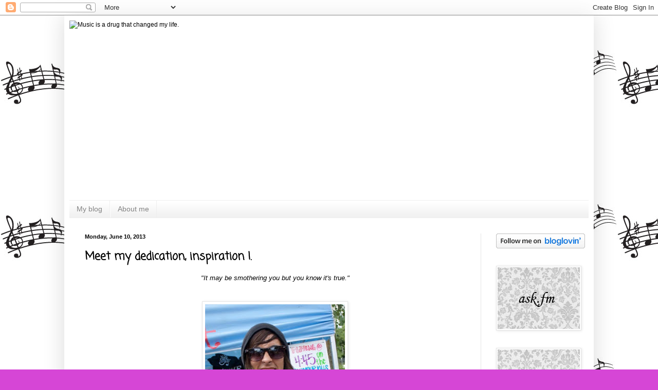

--- FILE ---
content_type: text/html; charset=UTF-8
request_url: https://adrugthatchangedmylife.blogspot.com/2013/06/meet-my-dedication-inspiration-i_10.html
body_size: 12508
content:
<!DOCTYPE html>
<html class='v2' dir='ltr' lang='en'>
<head>
<link href='https://www.blogger.com/static/v1/widgets/335934321-css_bundle_v2.css' rel='stylesheet' type='text/css'/>
<meta content='width=1100' name='viewport'/>
<meta content='text/html; charset=UTF-8' http-equiv='Content-Type'/>
<meta content='blogger' name='generator'/>
<link href='https://adrugthatchangedmylife.blogspot.com/favicon.ico' rel='icon' type='image/x-icon'/>
<link href='http://adrugthatchangedmylife.blogspot.com/2013/06/meet-my-dedication-inspiration-i_10.html' rel='canonical'/>
<link rel="alternate" type="application/atom+xml" title="Music is a drug that changed my life. - Atom" href="https://adrugthatchangedmylife.blogspot.com/feeds/posts/default" />
<link rel="alternate" type="application/rss+xml" title="Music is a drug that changed my life. - RSS" href="https://adrugthatchangedmylife.blogspot.com/feeds/posts/default?alt=rss" />
<link rel="service.post" type="application/atom+xml" title="Music is a drug that changed my life. - Atom" href="https://www.blogger.com/feeds/5021609248177521466/posts/default" />

<link rel="alternate" type="application/atom+xml" title="Music is a drug that changed my life. - Atom" href="https://adrugthatchangedmylife.blogspot.com/feeds/2069383869142911275/comments/default" />
<!--Can't find substitution for tag [blog.ieCssRetrofitLinks]-->
<link href='https://blogger.googleusercontent.com/img/b/R29vZ2xl/AVvXsEgo8-QsVSgo5mOtdwFTUQnBnM0MHFQu9VT-N5pl4Lfjb3Y6mizQRlTmqpBorY5HSfQ8OJ5Ayz6EljpEQWnF4iiB6MavwC7b6s4y4Czp3R49t6OErC-tsaHnQiqhxmMurMZwmXo5mBRwHLTc/s400/tumblr_mmrnkcTQNt1qmxcy3o1_500.jpg' rel='image_src'/>
<meta content='http://adrugthatchangedmylife.blogspot.com/2013/06/meet-my-dedication-inspiration-i_10.html' property='og:url'/>
<meta content='Meet my dedication, inspiration I.' property='og:title'/>
<meta content=' &quot;It may be smothering you but you know it&#39;s true.&quot;        Vic Fuentes.          Victor Vincent Fuentes. Why is he one of the people who ins...' property='og:description'/>
<meta content='https://blogger.googleusercontent.com/img/b/R29vZ2xl/AVvXsEgo8-QsVSgo5mOtdwFTUQnBnM0MHFQu9VT-N5pl4Lfjb3Y6mizQRlTmqpBorY5HSfQ8OJ5Ayz6EljpEQWnF4iiB6MavwC7b6s4y4Czp3R49t6OErC-tsaHnQiqhxmMurMZwmXo5mBRwHLTc/w1200-h630-p-k-no-nu/tumblr_mmrnkcTQNt1qmxcy3o1_500.jpg' property='og:image'/>
<title>Music is a drug that changed my life.: Meet my dedication, inspiration I.</title>
<style type='text/css'>@font-face{font-family:'Coming Soon';font-style:normal;font-weight:400;font-display:swap;src:url(//fonts.gstatic.com/s/comingsoon/v20/qWcuB6mzpYL7AJ2VfdQR1t-VWDnRsDkg.woff2)format('woff2');unicode-range:U+0000-00FF,U+0131,U+0152-0153,U+02BB-02BC,U+02C6,U+02DA,U+02DC,U+0304,U+0308,U+0329,U+2000-206F,U+20AC,U+2122,U+2191,U+2193,U+2212,U+2215,U+FEFF,U+FFFD;}</style>
<style id='page-skin-1' type='text/css'><!--
/*
-----------------------------------------------
Blogger Template Style
Name:     Simple
Designer: Blogger
URL:      www.blogger.com
----------------------------------------------- */
/* Content
----------------------------------------------- */
body {
font: normal normal 12px 'Trebuchet MS', Trebuchet, sans-serif;
color: #000000;
background: #d646d6 url(//1.bp.blogspot.com/-fe-ga1P7OfM/UG2wluALFxI/AAAAAAAAAAQ/rWaB8-UQAL0/s0/300_noder.jpg) repeat scroll top left;
padding: 0 40px 40px 40px;
}
html body .region-inner {
min-width: 0;
max-width: 100%;
width: auto;
}
h2 {
font-size: 22px;
}
a:link {
text-decoration:none;
color: #000000;
}
a:visited {
text-decoration:none;
color: #999999;
}
a:hover {
text-decoration:underline;
color: #ff07de;
}
.body-fauxcolumn-outer .fauxcolumn-inner {
background: transparent none repeat scroll top left;
_background-image: none;
}
.body-fauxcolumn-outer .cap-top {
position: absolute;
z-index: 1;
height: 400px;
width: 100%;
}
.body-fauxcolumn-outer .cap-top .cap-left {
width: 100%;
background: transparent none repeat-x scroll top left;
_background-image: none;
}
.content-outer {
-moz-box-shadow: 0 0 40px rgba(0, 0, 0, .15);
-webkit-box-shadow: 0 0 5px rgba(0, 0, 0, .15);
-goog-ms-box-shadow: 0 0 10px #333333;
box-shadow: 0 0 40px rgba(0, 0, 0, .15);
margin-bottom: 1px;
}
.content-inner {
padding: 10px 10px;
}
.content-inner {
background-color: #ffffff;
}
/* Header
----------------------------------------------- */
.header-outer {
background: transparent none repeat-x scroll 0 -400px;
_background-image: none;
}
.Header h1 {
font: normal normal 60px Arial, Tahoma, Helvetica, FreeSans, sans-serif;
color: #6c1e6f;
text-shadow: -1px -1px 1px rgba(0, 0, 0, .2);
}
.Header h1 a {
color: #6c1e6f;
}
.Header .description {
font-size: 140%;
color: #464646;
}
.header-inner .Header .titlewrapper {
padding: 22px 30px;
}
.header-inner .Header .descriptionwrapper {
padding: 0 30px;
}
/* Tabs
----------------------------------------------- */
.tabs-inner .section:first-child {
border-top: 1px solid #eeeeee;
}
.tabs-inner .section:first-child ul {
margin-top: -1px;
border-top: 1px solid #eeeeee;
border-left: 0 solid #eeeeee;
border-right: 0 solid #eeeeee;
}
.tabs-inner .widget ul {
background: #ededed url(https://resources.blogblog.com/blogblog/data/1kt/simple/gradients_light.png) repeat-x scroll 0 -800px;
_background-image: none;
border-bottom: 1px solid #eeeeee;
margin-top: 0;
margin-left: -30px;
margin-right: -30px;
}
.tabs-inner .widget li a {
display: inline-block;
padding: .6em 1em;
font: normal normal 14px 'Trebuchet MS', Trebuchet, sans-serif;
color: #838383;
border-left: 1px solid #ffffff;
border-right: 1px solid #eeeeee;
}
.tabs-inner .widget li:first-child a {
border-left: none;
}
.tabs-inner .widget li.selected a, .tabs-inner .widget li a:hover {
color: #000000;
background-color: #e5e5e5;
text-decoration: none;
}
/* Columns
----------------------------------------------- */
.main-outer {
border-top: 0 solid #e5e5e5;
}
.fauxcolumn-left-outer .fauxcolumn-inner {
border-right: 1px solid #e5e5e5;
}
.fauxcolumn-right-outer .fauxcolumn-inner {
border-left: 1px solid #e5e5e5;
}
/* Headings
----------------------------------------------- */
div.widget > h2,
div.widget h2.title {
margin: 0 0 1em 0;
font: normal bold 11px Arial, Tahoma, Helvetica, FreeSans, sans-serif;
color: #000000;
}
/* Widgets
----------------------------------------------- */
.widget .zippy {
color: #838383;
text-shadow: 2px 2px 1px rgba(0, 0, 0, .1);
}
.widget .popular-posts ul {
list-style: none;
}
/* Posts
----------------------------------------------- */
h2.date-header {
font: normal bold 11px Arial, Tahoma, Helvetica, FreeSans, sans-serif;
}
.date-header span {
background-color: transparent;
color: #000000;
padding: inherit;
letter-spacing: inherit;
margin: inherit;
}
.main-inner {
padding-top: 30px;
padding-bottom: 30px;
}
.main-inner .column-center-inner {
padding: 0 15px;
}
.main-inner .column-center-inner .section {
margin: 0 15px;
}
.post {
margin: 0 0 25px 0;
}
h3.post-title, .comments h4 {
font: normal bold 22px Coming Soon;
margin: .75em 0 0;
}
.post-body {
font-size: 110%;
line-height: 1.4;
position: relative;
}
.post-body img, .post-body .tr-caption-container, .Profile img, .Image img,
.BlogList .item-thumbnail img {
padding: 2px;
background: #ffffff;
border: 1px solid #e5e5e5;
-moz-box-shadow: 1px 1px 5px rgba(0, 0, 0, .1);
-webkit-box-shadow: 1px 1px 5px rgba(0, 0, 0, .1);
box-shadow: 1px 1px 5px rgba(0, 0, 0, .1);
}
.post-body img, .post-body .tr-caption-container {
padding: 5px;
}
.post-body .tr-caption-container {
color: #222222;
}
.post-body .tr-caption-container img {
padding: 0;
background: transparent;
border: none;
-moz-box-shadow: 0 0 0 rgba(0, 0, 0, .1);
-webkit-box-shadow: 0 0 0 rgba(0, 0, 0, .1);
box-shadow: 0 0 0 rgba(0, 0, 0, .1);
}
.post-header {
margin: 0 0 1.5em;
line-height: 1.6;
font-size: 90%;
}
.post-footer {
margin: 20px -2px 0;
padding: 5px 10px;
color: #000000;
background-color: #f1f1f1;
border-bottom: 1px solid #e5e5e5;
line-height: 1.6;
font-size: 90%;
}
#comments .comment-author {
padding-top: 1.5em;
border-top: 1px solid #e5e5e5;
background-position: 0 1.5em;
}
#comments .comment-author:first-child {
padding-top: 0;
border-top: none;
}
.avatar-image-container {
margin: .2em 0 0;
}
#comments .avatar-image-container img {
border: 1px solid #e5e5e5;
}
/* Comments
----------------------------------------------- */
.comments .comments-content .icon.blog-author {
background-repeat: no-repeat;
background-image: url([data-uri]);
}
.comments .comments-content .loadmore a {
border-top: 1px solid #838383;
border-bottom: 1px solid #838383;
}
.comments .comment-thread.inline-thread {
background-color: #f1f1f1;
}
.comments .continue {
border-top: 2px solid #838383;
}
/* Accents
---------------------------------------------- */
.section-columns td.columns-cell {
border-left: 1px solid #e5e5e5;
}
.blog-pager {
background: transparent none no-repeat scroll top center;
}
.blog-pager-older-link, .home-link,
.blog-pager-newer-link {
background-color: #ffffff;
padding: 5px;
}
.footer-outer {
border-top: 0 dashed #bbbbbb;
}
/* Mobile
----------------------------------------------- */
body.mobile  {
background-size: auto;
}
.mobile .body-fauxcolumn-outer {
background: transparent none repeat scroll top left;
}
.mobile .body-fauxcolumn-outer .cap-top {
background-size: 100% auto;
}
.mobile .content-outer {
-webkit-box-shadow: 0 0 3px rgba(0, 0, 0, .15);
box-shadow: 0 0 3px rgba(0, 0, 0, .15);
}
.mobile .tabs-inner .widget ul {
margin-left: 0;
margin-right: 0;
}
.mobile .post {
margin: 0;
}
.mobile .main-inner .column-center-inner .section {
margin: 0;
}
.mobile .date-header span {
padding: 0.1em 10px;
margin: 0 -10px;
}
.mobile h3.post-title {
margin: 0;
}
.mobile .blog-pager {
background: transparent none no-repeat scroll top center;
}
.mobile .footer-outer {
border-top: none;
}
.mobile .main-inner, .mobile .footer-inner {
background-color: #ffffff;
}
.mobile-index-contents {
color: #000000;
}
.mobile-link-button {
background-color: #000000;
}
.mobile-link-button a:link, .mobile-link-button a:visited {
color: #ffffff;
}
.mobile .tabs-inner .section:first-child {
border-top: none;
}
.mobile .tabs-inner .PageList .widget-content {
background-color: #e5e5e5;
color: #000000;
border-top: 1px solid #eeeeee;
border-bottom: 1px solid #eeeeee;
}
.mobile .tabs-inner .PageList .widget-content .pagelist-arrow {
border-left: 1px solid #eeeeee;
}

--></style>
<style id='template-skin-1' type='text/css'><!--
body {
min-width: 1030px;
}
.content-outer, .content-fauxcolumn-outer, .region-inner {
min-width: 1030px;
max-width: 1030px;
_width: 1030px;
}
.main-inner .columns {
padding-left: 0px;
padding-right: 210px;
}
.main-inner .fauxcolumn-center-outer {
left: 0px;
right: 210px;
/* IE6 does not respect left and right together */
_width: expression(this.parentNode.offsetWidth -
parseInt("0px") -
parseInt("210px") + 'px');
}
.main-inner .fauxcolumn-left-outer {
width: 0px;
}
.main-inner .fauxcolumn-right-outer {
width: 210px;
}
.main-inner .column-left-outer {
width: 0px;
right: 100%;
margin-left: -0px;
}
.main-inner .column-right-outer {
width: 210px;
margin-right: -210px;
}
#layout {
min-width: 0;
}
#layout .content-outer {
min-width: 0;
width: 800px;
}
#layout .region-inner {
min-width: 0;
width: auto;
}
body#layout div.add_widget {
padding: 8px;
}
body#layout div.add_widget a {
margin-left: 32px;
}
--></style>
<style>
    body {background-image:url(\/\/1.bp.blogspot.com\/-fe-ga1P7OfM\/UG2wluALFxI\/AAAAAAAAAAQ\/rWaB8-UQAL0\/s0\/300_noder.jpg);}
    
@media (max-width: 200px) { body {background-image:url(\/\/1.bp.blogspot.com\/-fe-ga1P7OfM\/UG2wluALFxI\/AAAAAAAAAAQ\/rWaB8-UQAL0\/w200\/300_noder.jpg);}}
@media (max-width: 400px) and (min-width: 201px) { body {background-image:url(\/\/1.bp.blogspot.com\/-fe-ga1P7OfM\/UG2wluALFxI\/AAAAAAAAAAQ\/rWaB8-UQAL0\/w400\/300_noder.jpg);}}
@media (max-width: 800px) and (min-width: 401px) { body {background-image:url(\/\/1.bp.blogspot.com\/-fe-ga1P7OfM\/UG2wluALFxI\/AAAAAAAAAAQ\/rWaB8-UQAL0\/w800\/300_noder.jpg);}}
@media (max-width: 1200px) and (min-width: 801px) { body {background-image:url(\/\/1.bp.blogspot.com\/-fe-ga1P7OfM\/UG2wluALFxI\/AAAAAAAAAAQ\/rWaB8-UQAL0\/w1200\/300_noder.jpg);}}
/* Last tag covers anything over one higher than the previous max-size cap. */
@media (min-width: 1201px) { body {background-image:url(\/\/1.bp.blogspot.com\/-fe-ga1P7OfM\/UG2wluALFxI\/AAAAAAAAAAQ\/rWaB8-UQAL0\/w1600\/300_noder.jpg);}}
  </style>
<link href='https://www.blogger.com/dyn-css/authorization.css?targetBlogID=5021609248177521466&amp;zx=e3cfc2c3-cf37-4534-aa7b-ede9ec2726f5' media='none' onload='if(media!=&#39;all&#39;)media=&#39;all&#39;' rel='stylesheet'/><noscript><link href='https://www.blogger.com/dyn-css/authorization.css?targetBlogID=5021609248177521466&amp;zx=e3cfc2c3-cf37-4534-aa7b-ede9ec2726f5' rel='stylesheet'/></noscript>
<meta name='google-adsense-platform-account' content='ca-host-pub-1556223355139109'/>
<meta name='google-adsense-platform-domain' content='blogspot.com'/>

<!-- data-ad-client=ca-pub-3582096718458068 -->

</head>
<body class='loading variant-pale'>
<div class='navbar section' id='navbar' name='Navbar'><div class='widget Navbar' data-version='1' id='Navbar1'><script type="text/javascript">
    function setAttributeOnload(object, attribute, val) {
      if(window.addEventListener) {
        window.addEventListener('load',
          function(){ object[attribute] = val; }, false);
      } else {
        window.attachEvent('onload', function(){ object[attribute] = val; });
      }
    }
  </script>
<div id="navbar-iframe-container"></div>
<script type="text/javascript" src="https://apis.google.com/js/platform.js"></script>
<script type="text/javascript">
      gapi.load("gapi.iframes:gapi.iframes.style.bubble", function() {
        if (gapi.iframes && gapi.iframes.getContext) {
          gapi.iframes.getContext().openChild({
              url: 'https://www.blogger.com/navbar/5021609248177521466?po\x3d2069383869142911275\x26origin\x3dhttps://adrugthatchangedmylife.blogspot.com',
              where: document.getElementById("navbar-iframe-container"),
              id: "navbar-iframe"
          });
        }
      });
    </script><script type="text/javascript">
(function() {
var script = document.createElement('script');
script.type = 'text/javascript';
script.src = '//pagead2.googlesyndication.com/pagead/js/google_top_exp.js';
var head = document.getElementsByTagName('head')[0];
if (head) {
head.appendChild(script);
}})();
</script>
</div></div>
<div class='body-fauxcolumns'>
<div class='fauxcolumn-outer body-fauxcolumn-outer'>
<div class='cap-top'>
<div class='cap-left'></div>
<div class='cap-right'></div>
</div>
<div class='fauxborder-left'>
<div class='fauxborder-right'></div>
<div class='fauxcolumn-inner'>
</div>
</div>
<div class='cap-bottom'>
<div class='cap-left'></div>
<div class='cap-right'></div>
</div>
</div>
</div>
<div class='content'>
<div class='content-fauxcolumns'>
<div class='fauxcolumn-outer content-fauxcolumn-outer'>
<div class='cap-top'>
<div class='cap-left'></div>
<div class='cap-right'></div>
</div>
<div class='fauxborder-left'>
<div class='fauxborder-right'></div>
<div class='fauxcolumn-inner'>
</div>
</div>
<div class='cap-bottom'>
<div class='cap-left'></div>
<div class='cap-right'></div>
</div>
</div>
</div>
<div class='content-outer'>
<div class='content-cap-top cap-top'>
<div class='cap-left'></div>
<div class='cap-right'></div>
</div>
<div class='fauxborder-left content-fauxborder-left'>
<div class='fauxborder-right content-fauxborder-right'></div>
<div class='content-inner'>
<header>
<div class='header-outer'>
<div class='header-cap-top cap-top'>
<div class='cap-left'></div>
<div class='cap-right'></div>
</div>
<div class='fauxborder-left header-fauxborder-left'>
<div class='fauxborder-right header-fauxborder-right'></div>
<div class='region-inner header-inner'>
<div class='header section' id='header' name='Header'><div class='widget Header' data-version='1' id='Header1'>
<div id='header-inner'>
<a href='https://adrugthatchangedmylife.blogspot.com/' style='display: block'>
<img alt="Music is a drug that changed my life." height="350px; " id="Header1_headerimg" src="https://lh3.googleusercontent.com/blogger_img_proxy/AEn0k_uybLYNU6b6Ng6-gzg9x6OBNy95JbsWz6_KJtMHl-TKJjB3sJbmbEWNGgc8r5OwvUMLObWu4I4F4Frb2g_XALdXMdO-1Bk=s0-d" style="display: block" width="1000px; ">
</a>
</div>
</div></div>
</div>
</div>
<div class='header-cap-bottom cap-bottom'>
<div class='cap-left'></div>
<div class='cap-right'></div>
</div>
</div>
</header>
<div class='tabs-outer'>
<div class='tabs-cap-top cap-top'>
<div class='cap-left'></div>
<div class='cap-right'></div>
</div>
<div class='fauxborder-left tabs-fauxborder-left'>
<div class='fauxborder-right tabs-fauxborder-right'></div>
<div class='region-inner tabs-inner'>
<div class='tabs section' id='crosscol' name='Cross-Column'><div class='widget PageList' data-version='1' id='PageList1'>
<h2>Pages</h2>
<div class='widget-content'>
<ul>
<li>
<a href='https://adrugthatchangedmylife.blogspot.com/'>My blog</a>
</li>
<li>
<a href='https://adrugthatchangedmylife.blogspot.com/p/about-me_13.html'>About me</a>
</li>
</ul>
<div class='clear'></div>
</div>
</div></div>
<div class='tabs no-items section' id='crosscol-overflow' name='Cross-Column 2'></div>
</div>
</div>
<div class='tabs-cap-bottom cap-bottom'>
<div class='cap-left'></div>
<div class='cap-right'></div>
</div>
</div>
<div class='main-outer'>
<div class='main-cap-top cap-top'>
<div class='cap-left'></div>
<div class='cap-right'></div>
</div>
<div class='fauxborder-left main-fauxborder-left'>
<div class='fauxborder-right main-fauxborder-right'></div>
<div class='region-inner main-inner'>
<div class='columns fauxcolumns'>
<div class='fauxcolumn-outer fauxcolumn-center-outer'>
<div class='cap-top'>
<div class='cap-left'></div>
<div class='cap-right'></div>
</div>
<div class='fauxborder-left'>
<div class='fauxborder-right'></div>
<div class='fauxcolumn-inner'>
</div>
</div>
<div class='cap-bottom'>
<div class='cap-left'></div>
<div class='cap-right'></div>
</div>
</div>
<div class='fauxcolumn-outer fauxcolumn-left-outer'>
<div class='cap-top'>
<div class='cap-left'></div>
<div class='cap-right'></div>
</div>
<div class='fauxborder-left'>
<div class='fauxborder-right'></div>
<div class='fauxcolumn-inner'>
</div>
</div>
<div class='cap-bottom'>
<div class='cap-left'></div>
<div class='cap-right'></div>
</div>
</div>
<div class='fauxcolumn-outer fauxcolumn-right-outer'>
<div class='cap-top'>
<div class='cap-left'></div>
<div class='cap-right'></div>
</div>
<div class='fauxborder-left'>
<div class='fauxborder-right'></div>
<div class='fauxcolumn-inner'>
</div>
</div>
<div class='cap-bottom'>
<div class='cap-left'></div>
<div class='cap-right'></div>
</div>
</div>
<!-- corrects IE6 width calculation -->
<div class='columns-inner'>
<div class='column-center-outer'>
<div class='column-center-inner'>
<div class='main section' id='main' name='Main'><div class='widget Blog' data-version='1' id='Blog1'>
<div class='blog-posts hfeed'>

          <div class="date-outer">
        
<h2 class='date-header'><span>Monday, June 10, 2013</span></h2>

          <div class="date-posts">
        
<div class='post-outer'>
<div class='post hentry uncustomized-post-template' itemprop='blogPost' itemscope='itemscope' itemtype='http://schema.org/BlogPosting'>
<meta content='https://blogger.googleusercontent.com/img/b/R29vZ2xl/AVvXsEgo8-QsVSgo5mOtdwFTUQnBnM0MHFQu9VT-N5pl4Lfjb3Y6mizQRlTmqpBorY5HSfQ8OJ5Ayz6EljpEQWnF4iiB6MavwC7b6s4y4Czp3R49t6OErC-tsaHnQiqhxmMurMZwmXo5mBRwHLTc/s400/tumblr_mmrnkcTQNt1qmxcy3o1_500.jpg' itemprop='image_url'/>
<meta content='5021609248177521466' itemprop='blogId'/>
<meta content='2069383869142911275' itemprop='postId'/>
<a name='2069383869142911275'></a>
<h3 class='post-title entry-title' itemprop='name'>
Meet my dedication, inspiration I.
</h3>
<div class='post-header'>
<div class='post-header-line-1'></div>
</div>
<div class='post-body entry-content' id='post-body-2069383869142911275' itemprop='description articleBody'>
<div style="text-align: center;">
<i><span style="font-family: Trebuchet MS, sans-serif;">"It may be smothering you but you know it's true."</span></i></div>
<div style="text-align: center;">
<i><span style="font-family: Trebuchet MS, sans-serif;"><br /></span></i></div>
<div style="text-align: center;">
<i><span style="font-family: Trebuchet MS, sans-serif;"><br /></span></i></div>
<table align="center" cellpadding="0" cellspacing="0" class="tr-caption-container" style="margin-left: auto; margin-right: auto; text-align: center;"><tbody>
<tr><td style="text-align: center;"><a href="https://blogger.googleusercontent.com/img/b/R29vZ2xl/AVvXsEgo8-QsVSgo5mOtdwFTUQnBnM0MHFQu9VT-N5pl4Lfjb3Y6mizQRlTmqpBorY5HSfQ8OJ5Ayz6EljpEQWnF4iiB6MavwC7b6s4y4Czp3R49t6OErC-tsaHnQiqhxmMurMZwmXo5mBRwHLTc/s1600/tumblr_mmrnkcTQNt1qmxcy3o1_500.jpg" imageanchor="1" style="margin-left: auto; margin-right: auto;"><img border="0" height="400" src="https://blogger.googleusercontent.com/img/b/R29vZ2xl/AVvXsEgo8-QsVSgo5mOtdwFTUQnBnM0MHFQu9VT-N5pl4Lfjb3Y6mizQRlTmqpBorY5HSfQ8OJ5Ayz6EljpEQWnF4iiB6MavwC7b6s4y4Czp3R49t6OErC-tsaHnQiqhxmMurMZwmXo5mBRwHLTc/s400/tumblr_mmrnkcTQNt1qmxcy3o1_500.jpg" width="272" /></a></td></tr>
<tr><td class="tr-caption" style="text-align: center;"><span style="font-family: Trebuchet MS, sans-serif;"><b>Vic Fuentes.</b></span></td></tr>
</tbody></table>
<div style="text-align: center;">
<i><span style="font-family: Trebuchet MS, sans-serif;"><br /></span></i></div>
<div style="text-align: center;">
</div>
<div class="MsoNormal">
<br /></div>
<div class="MsoNormal" style="margin-bottom: 0.0001pt; text-align: left;">
<span lang="EN-US" style="font-family: Trebuchet MS, sans-serif; font-size: 12pt;">Victor Vincent
Fuentes. Why is he one of the people who inspire me? Well, first of all: he
understands. Everyone knows what it feels like to have a bad day, of course.
But Vic has tried more than that. He's been so miserable that he selfharmed
once. You can still see the scars on his arm. I think it's wonderful that he
understands his fans, that he knows what some of them are going through. But
now he's as happy as ever, so he also understands the ones who are happy as
well. He gives so much of himself to his fans, and that makes me really proud
of him. He really does care about them.<o:p></o:p></span></div>
<div class="MsoNormal" style="margin-bottom: 0.0001pt; text-align: left;">
<span style="font-family: Trebuchet MS, sans-serif;"><br /></span></div>
<div class="MsoNormal" style="margin-bottom: 0.0001pt; text-align: left;">
<span lang="EN-US" style="font-family: Trebuchet MS, sans-serif; font-size: 12pt;">Besides that, he's
an amazing singer and songwriter. I just really love his voice. On albums it's
of course cleaned up, but live it's even better. Raw and sexy, and you can just
feel he gives everything he's got. And he plays the guitar amazingly well as
well!<o:p></o:p></span></div>
<div class="MsoNormal" style="margin-bottom: 0.0001pt; text-align: left;">
<span style="font-family: Trebuchet MS, sans-serif;"><br /></span></div>
<div class="MsoNormal" style="margin-bottom: 0.0001pt; text-align: left;">
<span lang="EN-US" style="font-family: Trebuchet MS, sans-serif; font-size: 12pt;">I've had the
honour of meeting this man once, and he signed my paper. I couldn't get a word
over my lips, besides "Vic, could you please sign this?" and he did,
smiling widely. He didn't have much time to talk or take pictures, but just
seeing him, standing right in front of me, was amazing. He's really not that
tall, by the way.<o:p></o:p></span></div>
<div class="MsoNormal" style="margin-bottom: 0.0001pt; text-align: left;">
<span style="font-family: Trebuchet MS, sans-serif;"><br /></span></div>
<div class="MsoNormal" style="margin-bottom: 0.0001pt; text-align: left;">
<span lang="EN-US" style="font-size: 12pt;"><span style="font-family: Trebuchet MS, sans-serif;">If I could one day
give half as much of myself as Vic Fuentes does, I would be satisfied, because
that man is simply amazing.<o:p></o:p></span></span></div>
<div style='clear: both;'></div>
</div>
<div class='post-footer'>
<div class='post-footer-line post-footer-line-1'>
<span class='post-author vcard'>
Posted by
<span class='fn' itemprop='author' itemscope='itemscope' itemtype='http://schema.org/Person'>
<meta content='https://www.blogger.com/profile/01556082704359870698' itemprop='url'/>
<a class='g-profile' href='https://www.blogger.com/profile/01556082704359870698' rel='author' title='author profile'>
<span itemprop='name'>Tville</span>
</a>
</span>
</span>
<span class='post-timestamp'>
at
<meta content='http://adrugthatchangedmylife.blogspot.com/2013/06/meet-my-dedication-inspiration-i_10.html' itemprop='url'/>
<a class='timestamp-link' href='https://adrugthatchangedmylife.blogspot.com/2013/06/meet-my-dedication-inspiration-i_10.html' rel='bookmark' title='permanent link'><abbr class='published' itemprop='datePublished' title='2013-06-10T18:24:00+02:00'>6:24&#8239;PM</abbr></a>
</span>
<span class='post-comment-link'>
</span>
<span class='post-icons'>
<span class='item-control blog-admin pid-1976662828'>
<a href='https://www.blogger.com/post-edit.g?blogID=5021609248177521466&postID=2069383869142911275&from=pencil' title='Edit Post'>
<img alt='' class='icon-action' height='18' src='https://resources.blogblog.com/img/icon18_edit_allbkg.gif' width='18'/>
</a>
</span>
</span>
<div class='post-share-buttons goog-inline-block'>
<a class='goog-inline-block share-button sb-email' href='https://www.blogger.com/share-post.g?blogID=5021609248177521466&postID=2069383869142911275&target=email' target='_blank' title='Email This'><span class='share-button-link-text'>Email This</span></a><a class='goog-inline-block share-button sb-blog' href='https://www.blogger.com/share-post.g?blogID=5021609248177521466&postID=2069383869142911275&target=blog' onclick='window.open(this.href, "_blank", "height=270,width=475"); return false;' target='_blank' title='BlogThis!'><span class='share-button-link-text'>BlogThis!</span></a><a class='goog-inline-block share-button sb-twitter' href='https://www.blogger.com/share-post.g?blogID=5021609248177521466&postID=2069383869142911275&target=twitter' target='_blank' title='Share to X'><span class='share-button-link-text'>Share to X</span></a><a class='goog-inline-block share-button sb-facebook' href='https://www.blogger.com/share-post.g?blogID=5021609248177521466&postID=2069383869142911275&target=facebook' onclick='window.open(this.href, "_blank", "height=430,width=640"); return false;' target='_blank' title='Share to Facebook'><span class='share-button-link-text'>Share to Facebook</span></a><a class='goog-inline-block share-button sb-pinterest' href='https://www.blogger.com/share-post.g?blogID=5021609248177521466&postID=2069383869142911275&target=pinterest' target='_blank' title='Share to Pinterest'><span class='share-button-link-text'>Share to Pinterest</span></a>
</div>
</div>
<div class='post-footer-line post-footer-line-2'>
<span class='post-labels'>
Tags
<a href='https://adrugthatchangedmylife.blogspot.com/search/label/dedication' rel='tag'>dedication</a>,
<a href='https://adrugthatchangedmylife.blogspot.com/search/label/inspiration' rel='tag'>inspiration</a>
</span>
</div>
<div class='post-footer-line post-footer-line-3'>
<span class='post-location'>
</span>
</div>
</div>
</div>
<div class='comments' id='comments'>
<a name='comments'></a>
<h4>No comments:</h4>
<div id='Blog1_comments-block-wrapper'>
<dl class='avatar-comment-indent' id='comments-block'>
</dl>
</div>
<p class='comment-footer'>
<div class='comment-form'>
<a name='comment-form'></a>
<h4 id='comment-post-message'>Post a Comment</h4>
<p>
</p>
<a href='https://www.blogger.com/comment/frame/5021609248177521466?po=2069383869142911275&hl=en&saa=85391&origin=https://adrugthatchangedmylife.blogspot.com' id='comment-editor-src'></a>
<iframe allowtransparency='true' class='blogger-iframe-colorize blogger-comment-from-post' frameborder='0' height='410px' id='comment-editor' name='comment-editor' src='' width='100%'></iframe>
<script src='https://www.blogger.com/static/v1/jsbin/2830521187-comment_from_post_iframe.js' type='text/javascript'></script>
<script type='text/javascript'>
      BLOG_CMT_createIframe('https://www.blogger.com/rpc_relay.html');
    </script>
</div>
</p>
</div>
</div>
<div class='inline-ad'>
<script type="text/javascript"><!--
google_ad_client = "ca-pub-3582096718458068";
google_ad_host = "ca-host-pub-1556223355139109";
google_ad_host_channel = "L0007";
/* adrugthatchangedmylife_main_Blog1_300x250_as */
google_ad_slot = "2281015632";
google_ad_width = 300;
google_ad_height = 250;
//-->
</script>
<script type="text/javascript" src="//pagead2.googlesyndication.com/pagead/show_ads.js">
</script>
</div>

        </div></div>
      
</div>
<div class='blog-pager' id='blog-pager'>
<span id='blog-pager-newer-link'>
<a class='blog-pager-newer-link' href='https://adrugthatchangedmylife.blogspot.com/2013/06/summer-jacket.html' id='Blog1_blog-pager-newer-link' title='Newer Post'>Newer Post</a>
</span>
<span id='blog-pager-older-link'>
<a class='blog-pager-older-link' href='https://adrugthatchangedmylife.blogspot.com/2013/06/tattoos-and-piercings-i-want.html' id='Blog1_blog-pager-older-link' title='Older Post'>Older Post</a>
</span>
<a class='home-link' href='https://adrugthatchangedmylife.blogspot.com/'>Home</a>
</div>
<div class='clear'></div>
<div class='post-feeds'>
<div class='feed-links'>
Subscribe to:
<a class='feed-link' href='https://adrugthatchangedmylife.blogspot.com/feeds/2069383869142911275/comments/default' target='_blank' type='application/atom+xml'>Post Comments (Atom)</a>
</div>
</div>
</div></div>
</div>
</div>
<div class='column-left-outer'>
<div class='column-left-inner'>
<aside>
</aside>
</div>
</div>
<div class='column-right-outer'>
<div class='column-right-inner'>
<aside>
<div class='sidebar section' id='sidebar-right-1'><div class='widget HTML' data-version='1' id='HTML1'>
<div class='widget-content'>
<a title="Follow Music is a drug that changed my life. on Bloglovin" href="http://www.bloglovin.com/en/blog/4098639"><img alt="Follow on Bloglovin" src="https://lh3.googleusercontent.com/blogger_img_proxy/AEn0k_vN0H9QpPPJ2LnRlf1FoKY5o58rLF-eVXvCu2imeaVYz1qPUNJC1qqb_xCpkSY8X2eSPJP3jFFl6tM26sKpH4N1XwEALIetVBr0gBpbNNOW15xEqgIbkPOG3I5aoRcod7OFLw=s0-d" border="0"></a>
</div>
<div class='clear'></div>
</div><div class='widget Image' data-version='1' id='Image2'>
<div class='widget-content'>
<a href='http://www.ask.fm/xTville'>
<img alt='' height='120' id='Image2_img' src='https://blogger.googleusercontent.com/img/b/R29vZ2xl/AVvXsEgYIV4bQNZ1KVWNKsi-6S-OYBf50Bd1p2855aEncdLVFeWPINHNH1Hiwvx_jAwINgs2nUknR66LkJQWsQuTVtvuw-ur1i4O7MrEnhBtOlrp7GQEXT8jdHpe5f7s8mvvVmiQXyRVWTbck7i9/s200/watwatwat.jpg' width='160'/>
</a>
<br/>
</div>
<div class='clear'></div>
</div><div class='widget Image' data-version='1' id='Image1'>
<div class='widget-content'>
<a href='http://www.instagram.com/xtville'>
<img alt='' height='120' id='Image1_img' src='https://blogger.googleusercontent.com/img/b/R29vZ2xl/AVvXsEgMYXl2aMHFTA2SoQ-nzyf3LkfMjoUzkksb1lPi-qNjxUbk9pxrxRgdCYHFfKNMDotSxmFAUz8Xw4FtNHjxzULcHWx2F9XbrGsPAE6DbExbE4OzmqnaZog7IA4qpXDpHZWkz4My-RjvOIcE/s200/watwat.jpg' width='160'/>
</a>
<br/>
</div>
<div class='clear'></div>
</div><div class='widget BlogList' data-version='1' id='BlogList1'>
<h2 class='title'>Awesome blogs.</h2>
<div class='widget-content'>
<div class='blog-list-container' id='BlogList1_container'>
<ul id='BlogList1_blogs'>
<li style='display: block;'>
<div class='blog-icon'>
<img data-lateloadsrc='https://lh3.googleusercontent.com/blogger_img_proxy/AEn0k_vz6rv56L24RmNLHA4k_5OsKzIpuoaCoqHJeBh1UxvGEqGyO001R7xvRWYNcE4N-ca30_0qJ5miVAestIB6uSAXdsfcjR10QrCUY5Kd=s16-w16-h16' height='16' width='16'/>
</div>
<div class='blog-content'>
<div class='blog-title'>
<a href='http://emmalillelund.blogg.se' target='_blank'>
Emma</a>
</div>
<div class='item-content'>
<div class='item-time'>
12 years ago
</div>
</div>
</div>
<div style='clear: both;'></div>
</li>
<li style='display: block;'>
<div class='blog-icon'>
<img data-lateloadsrc='https://lh3.googleusercontent.com/blogger_img_proxy/AEn0k_tUiW-A9HgpOESEoDe9SQk-wt9_tJpz9EIoffjkZ1TYvvLYvA3s4Uc75PbmlkGvqqt3f6UfW1I65Hb1OgpkK3Zvlboc9cHzmn8wUg=s16-w16-h16' height='16' width='16'/>
</div>
<div class='blog-content'>
<div class='blog-title'>
<a href='http://www.jeanettejewel.tk/index.rss' target='_blank'>
Jeanette</a>
</div>
<div class='item-content'>
<div class='item-time'>
<!--Can't find substitution for tag [item.timePeriodSinceLastUpdate]-->
</div>
</div>
</div>
<div style='clear: both;'></div>
</li>
<li style='display: block;'>
<div class='blog-icon'>
<img data-lateloadsrc='https://lh3.googleusercontent.com/blogger_img_proxy/AEn0k_s6Afw9VyOhcWYBrglCK_k_9FkW24wElbS0gGXCw0JByN7hrmkG5Iq8JWfKvi1b0KpzWKwbmDRdQFJQqcmDvtB2vmc=s16-w16-h16' height='16' width='16'/>
</div>
<div class='blog-content'>
<div class='blog-title'>
<a href='https://mariesen.dk' target='_blank'>
Marie</a>
</div>
<div class='item-content'>
<div class='item-time'>
4 years ago
</div>
</div>
</div>
<div style='clear: both;'></div>
</li>
<li style='display: block;'>
<div class='blog-icon'>
<img data-lateloadsrc='https://lh3.googleusercontent.com/blogger_img_proxy/AEn0k_ukxsNOW2_VNZjqCP5AYSuqm-HiLroWIWeaVrH9SokCkX9kex9wOQfmwnldzA93Yknem9_iRuv5BZWj3n5Vxyavl_e3OqyHbJig6NjY8hA=s16-w16-h16' height='16' width='16'/>
</div>
<div class='blog-content'>
<div class='blog-title'>
<a href='http://nekomcevil.wordpress.com/feed/' target='_blank'>
Mia</a>
</div>
<div class='item-content'>
<div class='item-time'>
<!--Can't find substitution for tag [item.timePeriodSinceLastUpdate]-->
</div>
</div>
</div>
<div style='clear: both;'></div>
</li>
<li style='display: block;'>
<div class='blog-icon'>
<img data-lateloadsrc='https://lh3.googleusercontent.com/blogger_img_proxy/AEn0k_v0Rm_hYP1vcxdGlg_pg6ptJ_i7p0hN3SH0v6jmlnkbP_xeV94xJrD5P_Q7MIN86p8mz8TKgPk0boHQCsnwWZwG_BIG9vI=s16-w16-h16' height='16' width='16'/>
</div>
<div class='blog-content'>
<div class='blog-title'>
<a href='http://www.miamalene.dk/feed/' target='_blank'>
MiaMalene</a>
</div>
<div class='item-content'>
<div class='item-time'>
<!--Can't find substitution for tag [item.timePeriodSinceLastUpdate]-->
</div>
</div>
</div>
<div style='clear: both;'></div>
</li>
</ul>
<div class='clear'></div>
</div>
</div>
</div><div class='widget Profile' data-version='1' id='Profile1'>
<h2>About me.</h2>
<div class='widget-content'>
<a href='https://www.blogger.com/profile/01556082704359870698'><img alt='My photo' class='profile-img' height='80' src='//blogger.googleusercontent.com/img/b/R29vZ2xl/AVvXsEjAXH1EQJLC8-F__s1cCsp7hIaJTxjctIRWpice1RJfDfpBNjbdjwTq052VZT2NtTvxSwM-4KPtdWNopYJXQhUiI-Vk-VjrhkVNLnasGtgHAHmGLAnDQe9XBeUhXCpa3Q/s1600/*' width='80'/></a>
<dl class='profile-datablock'>
<dt class='profile-data'>
<a class='profile-name-link g-profile' href='https://www.blogger.com/profile/01556082704359870698' rel='author' style='background-image: url(//www.blogger.com/img/logo-16.png);'>
Tville
</a>
</dt>
<dd class='profile-data'>Copenhagen, Denmark</dd>
<dd class='profile-textblock'>21-year-old university student, living in a tiny Northern European country called Denmark.

I blog about what happens in my life, what I like, and once in a while, there will be a post about my thoughts, just because I have to get them out somewhere. 

All contact goes through xtville@hotmail.com</dd>
</dl>
<a class='profile-link' href='https://www.blogger.com/profile/01556082704359870698' rel='author'>View my complete profile</a>
<div class='clear'></div>
</div>
</div><div class='widget BlogArchive' data-version='1' id='BlogArchive1'>
<h2>Archive</h2>
<div class='widget-content'>
<div id='ArchiveList'>
<div id='BlogArchive1_ArchiveList'>
<select id='BlogArchive1_ArchiveMenu'>
<option value=''>Archive</option>
<option value='https://adrugthatchangedmylife.blogspot.com/2014_11_30_archive.html'>11/30 (1)</option>
<option value='https://adrugthatchangedmylife.blogspot.com/2014_10_19_archive.html'>10/19 (1)</option>
<option value='https://adrugthatchangedmylife.blogspot.com/2014_09_28_archive.html'>09/28 (1)</option>
<option value='https://adrugthatchangedmylife.blogspot.com/2014_06_15_archive.html'>06/15 (2)</option>
<option value='https://adrugthatchangedmylife.blogspot.com/2014_06_01_archive.html'>06/01 (1)</option>
<option value='https://adrugthatchangedmylife.blogspot.com/2014_05_25_archive.html'>05/25 (1)</option>
<option value='https://adrugthatchangedmylife.blogspot.com/2014_05_11_archive.html'>05/11 (2)</option>
<option value='https://adrugthatchangedmylife.blogspot.com/2014_04_27_archive.html'>04/27 (1)</option>
<option value='https://adrugthatchangedmylife.blogspot.com/2014_03_30_archive.html'>03/30 (2)</option>
<option value='https://adrugthatchangedmylife.blogspot.com/2014_03_16_archive.html'>03/16 (1)</option>
<option value='https://adrugthatchangedmylife.blogspot.com/2014_03_09_archive.html'>03/09 (1)</option>
<option value='https://adrugthatchangedmylife.blogspot.com/2014_02_16_archive.html'>02/16 (1)</option>
<option value='https://adrugthatchangedmylife.blogspot.com/2014_01_26_archive.html'>01/26 (1)</option>
<option value='https://adrugthatchangedmylife.blogspot.com/2014_01_19_archive.html'>01/19 (1)</option>
<option value='https://adrugthatchangedmylife.blogspot.com/2014_01_05_archive.html'>01/05 (1)</option>
<option value='https://adrugthatchangedmylife.blogspot.com/2013_12_01_archive.html'>12/01 (1)</option>
<option value='https://adrugthatchangedmylife.blogspot.com/2013_11_24_archive.html'>11/24 (1)</option>
<option value='https://adrugthatchangedmylife.blogspot.com/2013_11_17_archive.html'>11/17 (1)</option>
<option value='https://adrugthatchangedmylife.blogspot.com/2013_11_03_archive.html'>11/03 (2)</option>
<option value='https://adrugthatchangedmylife.blogspot.com/2013_10_27_archive.html'>10/27 (2)</option>
<option value='https://adrugthatchangedmylife.blogspot.com/2013_09_29_archive.html'>09/29 (1)</option>
<option value='https://adrugthatchangedmylife.blogspot.com/2013_09_22_archive.html'>09/22 (1)</option>
<option value='https://adrugthatchangedmylife.blogspot.com/2013_09_01_archive.html'>09/01 (1)</option>
<option value='https://adrugthatchangedmylife.blogspot.com/2013_08_25_archive.html'>08/25 (1)</option>
<option value='https://adrugthatchangedmylife.blogspot.com/2013_08_18_archive.html'>08/18 (1)</option>
<option value='https://adrugthatchangedmylife.blogspot.com/2013_08_04_archive.html'>08/04 (2)</option>
<option value='https://adrugthatchangedmylife.blogspot.com/2013_07_28_archive.html'>07/28 (3)</option>
<option value='https://adrugthatchangedmylife.blogspot.com/2013_07_21_archive.html'>07/21 (1)</option>
<option value='https://adrugthatchangedmylife.blogspot.com/2013_07_14_archive.html'>07/14 (2)</option>
<option value='https://adrugthatchangedmylife.blogspot.com/2013_07_07_archive.html'>07/07 (2)</option>
<option value='https://adrugthatchangedmylife.blogspot.com/2013_06_30_archive.html'>06/30 (2)</option>
<option value='https://adrugthatchangedmylife.blogspot.com/2013_06_23_archive.html'>06/23 (3)</option>
<option value='https://adrugthatchangedmylife.blogspot.com/2013_06_16_archive.html'>06/16 (2)</option>
<option value='https://adrugthatchangedmylife.blogspot.com/2013_06_09_archive.html'>06/09 (2)</option>
<option value='https://adrugthatchangedmylife.blogspot.com/2013_06_02_archive.html'>06/02 (4)</option>
<option value='https://adrugthatchangedmylife.blogspot.com/2013_05_26_archive.html'>05/26 (4)</option>
<option value='https://adrugthatchangedmylife.blogspot.com/2013_05_19_archive.html'>05/19 (1)</option>
<option value='https://adrugthatchangedmylife.blogspot.com/2013_05_05_archive.html'>05/05 (1)</option>
<option value='https://adrugthatchangedmylife.blogspot.com/2013_04_28_archive.html'>04/28 (2)</option>
<option value='https://adrugthatchangedmylife.blogspot.com/2013_04_21_archive.html'>04/21 (2)</option>
<option value='https://adrugthatchangedmylife.blogspot.com/2013_04_14_archive.html'>04/14 (1)</option>
<option value='https://adrugthatchangedmylife.blogspot.com/2013_03_24_archive.html'>03/24 (1)</option>
<option value='https://adrugthatchangedmylife.blogspot.com/2013_03_10_archive.html'>03/10 (2)</option>
<option value='https://adrugthatchangedmylife.blogspot.com/2013_02_24_archive.html'>02/24 (1)</option>
<option value='https://adrugthatchangedmylife.blogspot.com/2013_02_17_archive.html'>02/17 (1)</option>
<option value='https://adrugthatchangedmylife.blogspot.com/2013_02_10_archive.html'>02/10 (3)</option>
<option value='https://adrugthatchangedmylife.blogspot.com/2013_01_20_archive.html'>01/20 (2)</option>
<option value='https://adrugthatchangedmylife.blogspot.com/2013_01_13_archive.html'>01/13 (2)</option>
<option value='https://adrugthatchangedmylife.blogspot.com/2013_01_06_archive.html'>01/06 (1)</option>
<option value='https://adrugthatchangedmylife.blogspot.com/2012_12_30_archive.html'>12/30 (2)</option>
<option value='https://adrugthatchangedmylife.blogspot.com/2012_12_23_archive.html'>12/23 (3)</option>
<option value='https://adrugthatchangedmylife.blogspot.com/2012_12_16_archive.html'>12/16 (2)</option>
<option value='https://adrugthatchangedmylife.blogspot.com/2012_12_09_archive.html'>12/09 (1)</option>
<option value='https://adrugthatchangedmylife.blogspot.com/2012_12_02_archive.html'>12/02 (3)</option>
<option value='https://adrugthatchangedmylife.blogspot.com/2012_11_25_archive.html'>11/25 (3)</option>
<option value='https://adrugthatchangedmylife.blogspot.com/2012_11_18_archive.html'>11/18 (4)</option>
<option value='https://adrugthatchangedmylife.blogspot.com/2012_11_11_archive.html'>11/11 (2)</option>
<option value='https://adrugthatchangedmylife.blogspot.com/2012_11_04_archive.html'>11/04 (4)</option>
<option value='https://adrugthatchangedmylife.blogspot.com/2012_10_28_archive.html'>10/28 (5)</option>
<option value='https://adrugthatchangedmylife.blogspot.com/2012_10_21_archive.html'>10/21 (3)</option>
<option value='https://adrugthatchangedmylife.blogspot.com/2012_10_14_archive.html'>10/14 (5)</option>
<option value='https://adrugthatchangedmylife.blogspot.com/2012_10_07_archive.html'>10/07 (6)</option>
<option value='https://adrugthatchangedmylife.blogspot.com/2012_09_30_archive.html'>09/30 (1)</option>
</select>
</div>
</div>
<div class='clear'></div>
</div>
</div></div>
</aside>
</div>
</div>
</div>
<div style='clear: both'></div>
<!-- columns -->
</div>
<!-- main -->
</div>
</div>
<div class='main-cap-bottom cap-bottom'>
<div class='cap-left'></div>
<div class='cap-right'></div>
</div>
</div>
<footer>
<div class='footer-outer'>
<div class='footer-cap-top cap-top'>
<div class='cap-left'></div>
<div class='cap-right'></div>
</div>
<div class='fauxborder-left footer-fauxborder-left'>
<div class='fauxborder-right footer-fauxborder-right'></div>
<div class='region-inner footer-inner'>
<div class='foot no-items section' id='footer-1'></div>
<table border='0' cellpadding='0' cellspacing='0' class='section-columns columns-2'>
<tbody>
<tr>
<td class='first columns-cell'>
<div class='foot no-items section' id='footer-2-1'></div>
</td>
<td class='columns-cell'>
<div class='foot no-items section' id='footer-2-2'></div>
</td>
</tr>
</tbody>
</table>
<!-- outside of the include in order to lock Attribution widget -->
<div class='foot section' id='footer-3' name='Footer'><div class='widget Attribution' data-version='1' id='Attribution1'>
<div class='widget-content' style='text-align: center;'>
Simple theme. Powered by <a href='https://www.blogger.com' target='_blank'>Blogger</a>.
</div>
<div class='clear'></div>
</div></div>
</div>
</div>
<div class='footer-cap-bottom cap-bottom'>
<div class='cap-left'></div>
<div class='cap-right'></div>
</div>
</div>
</footer>
<!-- content -->
</div>
</div>
<div class='content-cap-bottom cap-bottom'>
<div class='cap-left'></div>
<div class='cap-right'></div>
</div>
</div>
</div>
<script type='text/javascript'>
    window.setTimeout(function() {
        document.body.className = document.body.className.replace('loading', '');
      }, 10);
  </script>

<script type="text/javascript" src="https://www.blogger.com/static/v1/widgets/2028843038-widgets.js"></script>
<script type='text/javascript'>
window['__wavt'] = 'AOuZoY5yyIDMvAOQgKYTCay6wPFTxb0gnw:1768950123134';_WidgetManager._Init('//www.blogger.com/rearrange?blogID\x3d5021609248177521466','//adrugthatchangedmylife.blogspot.com/2013/06/meet-my-dedication-inspiration-i_10.html','5021609248177521466');
_WidgetManager._SetDataContext([{'name': 'blog', 'data': {'blogId': '5021609248177521466', 'title': 'Music is a drug that changed my life.', 'url': 'https://adrugthatchangedmylife.blogspot.com/2013/06/meet-my-dedication-inspiration-i_10.html', 'canonicalUrl': 'http://adrugthatchangedmylife.blogspot.com/2013/06/meet-my-dedication-inspiration-i_10.html', 'homepageUrl': 'https://adrugthatchangedmylife.blogspot.com/', 'searchUrl': 'https://adrugthatchangedmylife.blogspot.com/search', 'canonicalHomepageUrl': 'http://adrugthatchangedmylife.blogspot.com/', 'blogspotFaviconUrl': 'https://adrugthatchangedmylife.blogspot.com/favicon.ico', 'bloggerUrl': 'https://www.blogger.com', 'hasCustomDomain': false, 'httpsEnabled': true, 'enabledCommentProfileImages': true, 'gPlusViewType': 'FILTERED_POSTMOD', 'adultContent': false, 'analyticsAccountNumber': '', 'encoding': 'UTF-8', 'locale': 'en', 'localeUnderscoreDelimited': 'en', 'languageDirection': 'ltr', 'isPrivate': false, 'isMobile': false, 'isMobileRequest': false, 'mobileClass': '', 'isPrivateBlog': false, 'isDynamicViewsAvailable': true, 'feedLinks': '\x3clink rel\x3d\x22alternate\x22 type\x3d\x22application/atom+xml\x22 title\x3d\x22Music is a drug that changed my life. - Atom\x22 href\x3d\x22https://adrugthatchangedmylife.blogspot.com/feeds/posts/default\x22 /\x3e\n\x3clink rel\x3d\x22alternate\x22 type\x3d\x22application/rss+xml\x22 title\x3d\x22Music is a drug that changed my life. - RSS\x22 href\x3d\x22https://adrugthatchangedmylife.blogspot.com/feeds/posts/default?alt\x3drss\x22 /\x3e\n\x3clink rel\x3d\x22service.post\x22 type\x3d\x22application/atom+xml\x22 title\x3d\x22Music is a drug that changed my life. - Atom\x22 href\x3d\x22https://www.blogger.com/feeds/5021609248177521466/posts/default\x22 /\x3e\n\n\x3clink rel\x3d\x22alternate\x22 type\x3d\x22application/atom+xml\x22 title\x3d\x22Music is a drug that changed my life. - Atom\x22 href\x3d\x22https://adrugthatchangedmylife.blogspot.com/feeds/2069383869142911275/comments/default\x22 /\x3e\n', 'meTag': '', 'adsenseClientId': 'ca-pub-3582096718458068', 'adsenseHostId': 'ca-host-pub-1556223355139109', 'adsenseHasAds': true, 'adsenseAutoAds': false, 'boqCommentIframeForm': true, 'loginRedirectParam': '', 'view': '', 'dynamicViewsCommentsSrc': '//www.blogblog.com/dynamicviews/4224c15c4e7c9321/js/comments.js', 'dynamicViewsScriptSrc': '//www.blogblog.com/dynamicviews/6e0d22adcfa5abea', 'plusOneApiSrc': 'https://apis.google.com/js/platform.js', 'disableGComments': true, 'interstitialAccepted': false, 'sharing': {'platforms': [{'name': 'Get link', 'key': 'link', 'shareMessage': 'Get link', 'target': ''}, {'name': 'Facebook', 'key': 'facebook', 'shareMessage': 'Share to Facebook', 'target': 'facebook'}, {'name': 'BlogThis!', 'key': 'blogThis', 'shareMessage': 'BlogThis!', 'target': 'blog'}, {'name': 'X', 'key': 'twitter', 'shareMessage': 'Share to X', 'target': 'twitter'}, {'name': 'Pinterest', 'key': 'pinterest', 'shareMessage': 'Share to Pinterest', 'target': 'pinterest'}, {'name': 'Email', 'key': 'email', 'shareMessage': 'Email', 'target': 'email'}], 'disableGooglePlus': true, 'googlePlusShareButtonWidth': 0, 'googlePlusBootstrap': '\x3cscript type\x3d\x22text/javascript\x22\x3ewindow.___gcfg \x3d {\x27lang\x27: \x27en\x27};\x3c/script\x3e'}, 'hasCustomJumpLinkMessage': true, 'jumpLinkMessage': 'Read more \xbb', 'pageType': 'item', 'postId': '2069383869142911275', 'postImageThumbnailUrl': 'https://blogger.googleusercontent.com/img/b/R29vZ2xl/AVvXsEgo8-QsVSgo5mOtdwFTUQnBnM0MHFQu9VT-N5pl4Lfjb3Y6mizQRlTmqpBorY5HSfQ8OJ5Ayz6EljpEQWnF4iiB6MavwC7b6s4y4Czp3R49t6OErC-tsaHnQiqhxmMurMZwmXo5mBRwHLTc/s72-c/tumblr_mmrnkcTQNt1qmxcy3o1_500.jpg', 'postImageUrl': 'https://blogger.googleusercontent.com/img/b/R29vZ2xl/AVvXsEgo8-QsVSgo5mOtdwFTUQnBnM0MHFQu9VT-N5pl4Lfjb3Y6mizQRlTmqpBorY5HSfQ8OJ5Ayz6EljpEQWnF4iiB6MavwC7b6s4y4Czp3R49t6OErC-tsaHnQiqhxmMurMZwmXo5mBRwHLTc/s400/tumblr_mmrnkcTQNt1qmxcy3o1_500.jpg', 'pageName': 'Meet my dedication, inspiration I.', 'pageTitle': 'Music is a drug that changed my life.: Meet my dedication, inspiration I.'}}, {'name': 'features', 'data': {}}, {'name': 'messages', 'data': {'edit': 'Edit', 'linkCopiedToClipboard': 'Link copied to clipboard!', 'ok': 'Ok', 'postLink': 'Post Link'}}, {'name': 'template', 'data': {'name': 'Simple', 'localizedName': 'Simple', 'isResponsive': false, 'isAlternateRendering': false, 'isCustom': false, 'variant': 'pale', 'variantId': 'pale'}}, {'name': 'view', 'data': {'classic': {'name': 'classic', 'url': '?view\x3dclassic'}, 'flipcard': {'name': 'flipcard', 'url': '?view\x3dflipcard'}, 'magazine': {'name': 'magazine', 'url': '?view\x3dmagazine'}, 'mosaic': {'name': 'mosaic', 'url': '?view\x3dmosaic'}, 'sidebar': {'name': 'sidebar', 'url': '?view\x3dsidebar'}, 'snapshot': {'name': 'snapshot', 'url': '?view\x3dsnapshot'}, 'timeslide': {'name': 'timeslide', 'url': '?view\x3dtimeslide'}, 'isMobile': false, 'title': 'Meet my dedication, inspiration I.', 'description': ' \x22It may be smothering you but you know it\x27s true.\x22        Vic Fuentes.          Victor Vincent Fuentes. Why is he one of the people who ins...', 'featuredImage': 'https://blogger.googleusercontent.com/img/b/R29vZ2xl/AVvXsEgo8-QsVSgo5mOtdwFTUQnBnM0MHFQu9VT-N5pl4Lfjb3Y6mizQRlTmqpBorY5HSfQ8OJ5Ayz6EljpEQWnF4iiB6MavwC7b6s4y4Czp3R49t6OErC-tsaHnQiqhxmMurMZwmXo5mBRwHLTc/s400/tumblr_mmrnkcTQNt1qmxcy3o1_500.jpg', 'url': 'https://adrugthatchangedmylife.blogspot.com/2013/06/meet-my-dedication-inspiration-i_10.html', 'type': 'item', 'isSingleItem': true, 'isMultipleItems': false, 'isError': false, 'isPage': false, 'isPost': true, 'isHomepage': false, 'isArchive': false, 'isLabelSearch': false, 'postId': 2069383869142911275}}]);
_WidgetManager._RegisterWidget('_NavbarView', new _WidgetInfo('Navbar1', 'navbar', document.getElementById('Navbar1'), {}, 'displayModeFull'));
_WidgetManager._RegisterWidget('_HeaderView', new _WidgetInfo('Header1', 'header', document.getElementById('Header1'), {}, 'displayModeFull'));
_WidgetManager._RegisterWidget('_PageListView', new _WidgetInfo('PageList1', 'crosscol', document.getElementById('PageList1'), {'title': 'Pages', 'links': [{'isCurrentPage': false, 'href': 'https://adrugthatchangedmylife.blogspot.com/', 'title': 'My blog'}, {'isCurrentPage': false, 'href': 'https://adrugthatchangedmylife.blogspot.com/p/about-me_13.html', 'id': '7653097667522113646', 'title': 'About me'}], 'mobile': false, 'showPlaceholder': true, 'hasCurrentPage': false}, 'displayModeFull'));
_WidgetManager._RegisterWidget('_BlogView', new _WidgetInfo('Blog1', 'main', document.getElementById('Blog1'), {'cmtInteractionsEnabled': false, 'lightboxEnabled': true, 'lightboxModuleUrl': 'https://www.blogger.com/static/v1/jsbin/4049919853-lbx.js', 'lightboxCssUrl': 'https://www.blogger.com/static/v1/v-css/828616780-lightbox_bundle.css'}, 'displayModeFull'));
_WidgetManager._RegisterWidget('_HTMLView', new _WidgetInfo('HTML1', 'sidebar-right-1', document.getElementById('HTML1'), {}, 'displayModeFull'));
_WidgetManager._RegisterWidget('_ImageView', new _WidgetInfo('Image2', 'sidebar-right-1', document.getElementById('Image2'), {'resize': false}, 'displayModeFull'));
_WidgetManager._RegisterWidget('_ImageView', new _WidgetInfo('Image1', 'sidebar-right-1', document.getElementById('Image1'), {'resize': false}, 'displayModeFull'));
_WidgetManager._RegisterWidget('_BlogListView', new _WidgetInfo('BlogList1', 'sidebar-right-1', document.getElementById('BlogList1'), {'numItemsToShow': 0, 'totalItems': 5}, 'displayModeFull'));
_WidgetManager._RegisterWidget('_ProfileView', new _WidgetInfo('Profile1', 'sidebar-right-1', document.getElementById('Profile1'), {}, 'displayModeFull'));
_WidgetManager._RegisterWidget('_BlogArchiveView', new _WidgetInfo('BlogArchive1', 'sidebar-right-1', document.getElementById('BlogArchive1'), {'languageDirection': 'ltr', 'loadingMessage': 'Loading\x26hellip;'}, 'displayModeFull'));
_WidgetManager._RegisterWidget('_AttributionView', new _WidgetInfo('Attribution1', 'footer-3', document.getElementById('Attribution1'), {}, 'displayModeFull'));
</script>
</body>
</html>

--- FILE ---
content_type: text/html; charset=utf-8
request_url: https://www.google.com/recaptcha/api2/aframe
body_size: 259
content:
<!DOCTYPE HTML><html><head><meta http-equiv="content-type" content="text/html; charset=UTF-8"></head><body><script nonce="6QNFX_hmP2hiVm8uD6xKbw">/** Anti-fraud and anti-abuse applications only. See google.com/recaptcha */ try{var clients={'sodar':'https://pagead2.googlesyndication.com/pagead/sodar?'};window.addEventListener("message",function(a){try{if(a.source===window.parent){var b=JSON.parse(a.data);var c=clients[b['id']];if(c){var d=document.createElement('img');d.src=c+b['params']+'&rc='+(localStorage.getItem("rc::a")?sessionStorage.getItem("rc::b"):"");window.document.body.appendChild(d);sessionStorage.setItem("rc::e",parseInt(sessionStorage.getItem("rc::e")||0)+1);localStorage.setItem("rc::h",'1768950125740');}}}catch(b){}});window.parent.postMessage("_grecaptcha_ready", "*");}catch(b){}</script></body></html>